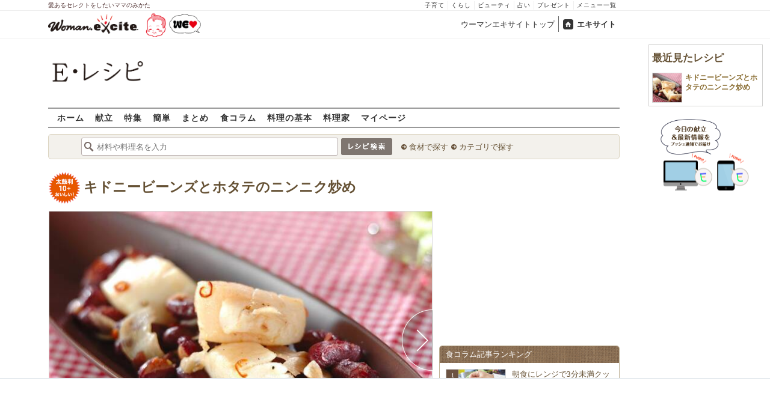

--- FILE ---
content_type: application/javascript; charset=utf-8
request_url: https://fundingchoicesmessages.google.com/f/AGSKWxU06KFgSKbp_ITNgMQBMfuzCnDX7CkL-5KRip_Fhiw0lFrb5bTsptmpZkHQdmcErJtbeuCjgqB_vuAV1mx7VMLphGh07X_ePGXTEfxWysiyIUM-W7MjkT0p_FpYwQFG1GUfYvzGCkttdrLeP9YW0x5cbGdm3ynbmpwCsB6QWMvShv_rbVJ1NsBa7fk_/_-ad-plugin-/ajs?auid=.col-md-4:-abp-contains(Usenet.nl)_ad_page_/smartAd?
body_size: -1289
content:
window['6d5ceffa-a23b-474a-85b4-573f290c8241'] = true;